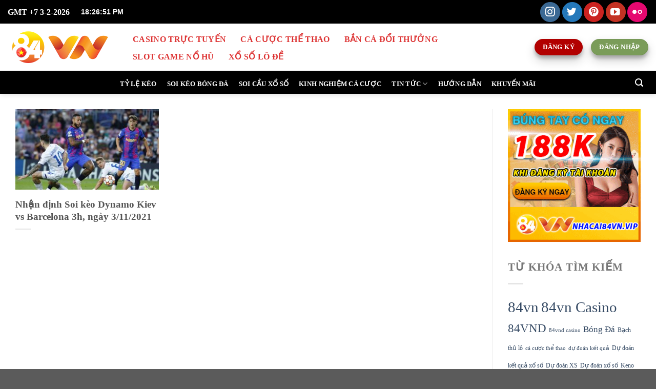

--- FILE ---
content_type: text/html; charset=UTF-8
request_url: https://nhacai84vn.vip/tag/dynamo-kiev-vs-barcelona/
body_size: 17723
content:
<!DOCTYPE html>
<html lang="vi" class="loading-site no-js">
<head>
	<meta charset="UTF-8" />
	<link rel="profile" href="https://gmpg.org/xfn/11" />
	<link rel="pingback" href="https://nhacai84vn.vip/xmlrpc.php" />

	<script>(function(html){html.className = html.className.replace(/\bno-js\b/,'js')})(document.documentElement);</script>
<title>Dynamo Kiev vs Barcelona &#8211; Trang Chủ 84vn | Nhà Cái 84vn Casino</title>
<meta name='robots' content='max-image-preview:large' />
<meta name="viewport" content="width=device-width, initial-scale=1" /><link rel='prefetch' href='https://nhacai84vn.vip/wp-content/themes/flatsome/assets/js/flatsome.js?ver=8e60d746741250b4dd4e' />
<link rel='prefetch' href='https://nhacai84vn.vip/wp-content/themes/flatsome/assets/js/chunk.slider.js?ver=3.19.6' />
<link rel='prefetch' href='https://nhacai84vn.vip/wp-content/themes/flatsome/assets/js/chunk.popups.js?ver=3.19.6' />
<link rel='prefetch' href='https://nhacai84vn.vip/wp-content/themes/flatsome/assets/js/chunk.tooltips.js?ver=3.19.6' />
<link rel="alternate" type="application/rss+xml" title="Dòng thông tin Trang Chủ 84vn | Nhà Cái 84vn Casino &raquo;" href="https://nhacai84vn.vip/feed/" />
<link rel="alternate" type="application/rss+xml" title="Trang Chủ 84vn | Nhà Cái 84vn Casino &raquo; Dòng bình luận" href="https://nhacai84vn.vip/comments/feed/" />
<link rel="alternate" type="application/rss+xml" title="Dòng thông tin cho Thẻ Trang Chủ 84vn | Nhà Cái 84vn Casino &raquo; Dynamo Kiev vs Barcelona" href="https://nhacai84vn.vip/tag/dynamo-kiev-vs-barcelona/feed/" />
<style id='wp-img-auto-sizes-contain-inline-css' type='text/css'>
img:is([sizes=auto i],[sizes^="auto," i]){contain-intrinsic-size:3000px 1500px}
/*# sourceURL=wp-img-auto-sizes-contain-inline-css */
</style>
<style id='wp-emoji-styles-inline-css' type='text/css'>

	img.wp-smiley, img.emoji {
		display: inline !important;
		border: none !important;
		box-shadow: none !important;
		height: 1em !important;
		width: 1em !important;
		margin: 0 0.07em !important;
		vertical-align: -0.1em !important;
		background: none !important;
		padding: 0 !important;
	}
/*# sourceURL=wp-emoji-styles-inline-css */
</style>
<style id='wp-block-library-inline-css' type='text/css'>
:root{--wp-block-synced-color:#7a00df;--wp-block-synced-color--rgb:122,0,223;--wp-bound-block-color:var(--wp-block-synced-color);--wp-editor-canvas-background:#ddd;--wp-admin-theme-color:#007cba;--wp-admin-theme-color--rgb:0,124,186;--wp-admin-theme-color-darker-10:#006ba1;--wp-admin-theme-color-darker-10--rgb:0,107,160.5;--wp-admin-theme-color-darker-20:#005a87;--wp-admin-theme-color-darker-20--rgb:0,90,135;--wp-admin-border-width-focus:2px}@media (min-resolution:192dpi){:root{--wp-admin-border-width-focus:1.5px}}.wp-element-button{cursor:pointer}:root .has-very-light-gray-background-color{background-color:#eee}:root .has-very-dark-gray-background-color{background-color:#313131}:root .has-very-light-gray-color{color:#eee}:root .has-very-dark-gray-color{color:#313131}:root .has-vivid-green-cyan-to-vivid-cyan-blue-gradient-background{background:linear-gradient(135deg,#00d084,#0693e3)}:root .has-purple-crush-gradient-background{background:linear-gradient(135deg,#34e2e4,#4721fb 50%,#ab1dfe)}:root .has-hazy-dawn-gradient-background{background:linear-gradient(135deg,#faaca8,#dad0ec)}:root .has-subdued-olive-gradient-background{background:linear-gradient(135deg,#fafae1,#67a671)}:root .has-atomic-cream-gradient-background{background:linear-gradient(135deg,#fdd79a,#004a59)}:root .has-nightshade-gradient-background{background:linear-gradient(135deg,#330968,#31cdcf)}:root .has-midnight-gradient-background{background:linear-gradient(135deg,#020381,#2874fc)}:root{--wp--preset--font-size--normal:16px;--wp--preset--font-size--huge:42px}.has-regular-font-size{font-size:1em}.has-larger-font-size{font-size:2.625em}.has-normal-font-size{font-size:var(--wp--preset--font-size--normal)}.has-huge-font-size{font-size:var(--wp--preset--font-size--huge)}.has-text-align-center{text-align:center}.has-text-align-left{text-align:left}.has-text-align-right{text-align:right}.has-fit-text{white-space:nowrap!important}#end-resizable-editor-section{display:none}.aligncenter{clear:both}.items-justified-left{justify-content:flex-start}.items-justified-center{justify-content:center}.items-justified-right{justify-content:flex-end}.items-justified-space-between{justify-content:space-between}.screen-reader-text{border:0;clip-path:inset(50%);height:1px;margin:-1px;overflow:hidden;padding:0;position:absolute;width:1px;word-wrap:normal!important}.screen-reader-text:focus{background-color:#ddd;clip-path:none;color:#444;display:block;font-size:1em;height:auto;left:5px;line-height:normal;padding:15px 23px 14px;text-decoration:none;top:5px;width:auto;z-index:100000}html :where(.has-border-color){border-style:solid}html :where([style*=border-top-color]){border-top-style:solid}html :where([style*=border-right-color]){border-right-style:solid}html :where([style*=border-bottom-color]){border-bottom-style:solid}html :where([style*=border-left-color]){border-left-style:solid}html :where([style*=border-width]){border-style:solid}html :where([style*=border-top-width]){border-top-style:solid}html :where([style*=border-right-width]){border-right-style:solid}html :where([style*=border-bottom-width]){border-bottom-style:solid}html :where([style*=border-left-width]){border-left-style:solid}html :where(img[class*=wp-image-]){height:auto;max-width:100%}:where(figure){margin:0 0 1em}html :where(.is-position-sticky){--wp-admin--admin-bar--position-offset:var(--wp-admin--admin-bar--height,0px)}@media screen and (max-width:600px){html :where(.is-position-sticky){--wp-admin--admin-bar--position-offset:0px}}

/*# sourceURL=wp-block-library-inline-css */
</style><style id='global-styles-inline-css' type='text/css'>
:root{--wp--preset--aspect-ratio--square: 1;--wp--preset--aspect-ratio--4-3: 4/3;--wp--preset--aspect-ratio--3-4: 3/4;--wp--preset--aspect-ratio--3-2: 3/2;--wp--preset--aspect-ratio--2-3: 2/3;--wp--preset--aspect-ratio--16-9: 16/9;--wp--preset--aspect-ratio--9-16: 9/16;--wp--preset--color--black: #000000;--wp--preset--color--cyan-bluish-gray: #abb8c3;--wp--preset--color--white: #ffffff;--wp--preset--color--pale-pink: #f78da7;--wp--preset--color--vivid-red: #cf2e2e;--wp--preset--color--luminous-vivid-orange: #ff6900;--wp--preset--color--luminous-vivid-amber: #fcb900;--wp--preset--color--light-green-cyan: #7bdcb5;--wp--preset--color--vivid-green-cyan: #00d084;--wp--preset--color--pale-cyan-blue: #8ed1fc;--wp--preset--color--vivid-cyan-blue: #0693e3;--wp--preset--color--vivid-purple: #9b51e0;--wp--preset--color--primary: #446084;--wp--preset--color--secondary: #d26e4b;--wp--preset--color--success: #7a9c59;--wp--preset--color--alert: #b20000;--wp--preset--gradient--vivid-cyan-blue-to-vivid-purple: linear-gradient(135deg,rgb(6,147,227) 0%,rgb(155,81,224) 100%);--wp--preset--gradient--light-green-cyan-to-vivid-green-cyan: linear-gradient(135deg,rgb(122,220,180) 0%,rgb(0,208,130) 100%);--wp--preset--gradient--luminous-vivid-amber-to-luminous-vivid-orange: linear-gradient(135deg,rgb(252,185,0) 0%,rgb(255,105,0) 100%);--wp--preset--gradient--luminous-vivid-orange-to-vivid-red: linear-gradient(135deg,rgb(255,105,0) 0%,rgb(207,46,46) 100%);--wp--preset--gradient--very-light-gray-to-cyan-bluish-gray: linear-gradient(135deg,rgb(238,238,238) 0%,rgb(169,184,195) 100%);--wp--preset--gradient--cool-to-warm-spectrum: linear-gradient(135deg,rgb(74,234,220) 0%,rgb(151,120,209) 20%,rgb(207,42,186) 40%,rgb(238,44,130) 60%,rgb(251,105,98) 80%,rgb(254,248,76) 100%);--wp--preset--gradient--blush-light-purple: linear-gradient(135deg,rgb(255,206,236) 0%,rgb(152,150,240) 100%);--wp--preset--gradient--blush-bordeaux: linear-gradient(135deg,rgb(254,205,165) 0%,rgb(254,45,45) 50%,rgb(107,0,62) 100%);--wp--preset--gradient--luminous-dusk: linear-gradient(135deg,rgb(255,203,112) 0%,rgb(199,81,192) 50%,rgb(65,88,208) 100%);--wp--preset--gradient--pale-ocean: linear-gradient(135deg,rgb(255,245,203) 0%,rgb(182,227,212) 50%,rgb(51,167,181) 100%);--wp--preset--gradient--electric-grass: linear-gradient(135deg,rgb(202,248,128) 0%,rgb(113,206,126) 100%);--wp--preset--gradient--midnight: linear-gradient(135deg,rgb(2,3,129) 0%,rgb(40,116,252) 100%);--wp--preset--font-size--small: 13px;--wp--preset--font-size--medium: 20px;--wp--preset--font-size--large: 36px;--wp--preset--font-size--x-large: 42px;--wp--preset--spacing--20: 0.44rem;--wp--preset--spacing--30: 0.67rem;--wp--preset--spacing--40: 1rem;--wp--preset--spacing--50: 1.5rem;--wp--preset--spacing--60: 2.25rem;--wp--preset--spacing--70: 3.38rem;--wp--preset--spacing--80: 5.06rem;--wp--preset--shadow--natural: 6px 6px 9px rgba(0, 0, 0, 0.2);--wp--preset--shadow--deep: 12px 12px 50px rgba(0, 0, 0, 0.4);--wp--preset--shadow--sharp: 6px 6px 0px rgba(0, 0, 0, 0.2);--wp--preset--shadow--outlined: 6px 6px 0px -3px rgb(255, 255, 255), 6px 6px rgb(0, 0, 0);--wp--preset--shadow--crisp: 6px 6px 0px rgb(0, 0, 0);}:where(body) { margin: 0; }.wp-site-blocks > .alignleft { float: left; margin-right: 2em; }.wp-site-blocks > .alignright { float: right; margin-left: 2em; }.wp-site-blocks > .aligncenter { justify-content: center; margin-left: auto; margin-right: auto; }:where(.is-layout-flex){gap: 0.5em;}:where(.is-layout-grid){gap: 0.5em;}.is-layout-flow > .alignleft{float: left;margin-inline-start: 0;margin-inline-end: 2em;}.is-layout-flow > .alignright{float: right;margin-inline-start: 2em;margin-inline-end: 0;}.is-layout-flow > .aligncenter{margin-left: auto !important;margin-right: auto !important;}.is-layout-constrained > .alignleft{float: left;margin-inline-start: 0;margin-inline-end: 2em;}.is-layout-constrained > .alignright{float: right;margin-inline-start: 2em;margin-inline-end: 0;}.is-layout-constrained > .aligncenter{margin-left: auto !important;margin-right: auto !important;}.is-layout-constrained > :where(:not(.alignleft):not(.alignright):not(.alignfull)){margin-left: auto !important;margin-right: auto !important;}body .is-layout-flex{display: flex;}.is-layout-flex{flex-wrap: wrap;align-items: center;}.is-layout-flex > :is(*, div){margin: 0;}body .is-layout-grid{display: grid;}.is-layout-grid > :is(*, div){margin: 0;}body{padding-top: 0px;padding-right: 0px;padding-bottom: 0px;padding-left: 0px;}a:where(:not(.wp-element-button)){text-decoration: none;}:root :where(.wp-element-button, .wp-block-button__link){background-color: #32373c;border-width: 0;color: #fff;font-family: inherit;font-size: inherit;font-style: inherit;font-weight: inherit;letter-spacing: inherit;line-height: inherit;padding-top: calc(0.667em + 2px);padding-right: calc(1.333em + 2px);padding-bottom: calc(0.667em + 2px);padding-left: calc(1.333em + 2px);text-decoration: none;text-transform: inherit;}.has-black-color{color: var(--wp--preset--color--black) !important;}.has-cyan-bluish-gray-color{color: var(--wp--preset--color--cyan-bluish-gray) !important;}.has-white-color{color: var(--wp--preset--color--white) !important;}.has-pale-pink-color{color: var(--wp--preset--color--pale-pink) !important;}.has-vivid-red-color{color: var(--wp--preset--color--vivid-red) !important;}.has-luminous-vivid-orange-color{color: var(--wp--preset--color--luminous-vivid-orange) !important;}.has-luminous-vivid-amber-color{color: var(--wp--preset--color--luminous-vivid-amber) !important;}.has-light-green-cyan-color{color: var(--wp--preset--color--light-green-cyan) !important;}.has-vivid-green-cyan-color{color: var(--wp--preset--color--vivid-green-cyan) !important;}.has-pale-cyan-blue-color{color: var(--wp--preset--color--pale-cyan-blue) !important;}.has-vivid-cyan-blue-color{color: var(--wp--preset--color--vivid-cyan-blue) !important;}.has-vivid-purple-color{color: var(--wp--preset--color--vivid-purple) !important;}.has-primary-color{color: var(--wp--preset--color--primary) !important;}.has-secondary-color{color: var(--wp--preset--color--secondary) !important;}.has-success-color{color: var(--wp--preset--color--success) !important;}.has-alert-color{color: var(--wp--preset--color--alert) !important;}.has-black-background-color{background-color: var(--wp--preset--color--black) !important;}.has-cyan-bluish-gray-background-color{background-color: var(--wp--preset--color--cyan-bluish-gray) !important;}.has-white-background-color{background-color: var(--wp--preset--color--white) !important;}.has-pale-pink-background-color{background-color: var(--wp--preset--color--pale-pink) !important;}.has-vivid-red-background-color{background-color: var(--wp--preset--color--vivid-red) !important;}.has-luminous-vivid-orange-background-color{background-color: var(--wp--preset--color--luminous-vivid-orange) !important;}.has-luminous-vivid-amber-background-color{background-color: var(--wp--preset--color--luminous-vivid-amber) !important;}.has-light-green-cyan-background-color{background-color: var(--wp--preset--color--light-green-cyan) !important;}.has-vivid-green-cyan-background-color{background-color: var(--wp--preset--color--vivid-green-cyan) !important;}.has-pale-cyan-blue-background-color{background-color: var(--wp--preset--color--pale-cyan-blue) !important;}.has-vivid-cyan-blue-background-color{background-color: var(--wp--preset--color--vivid-cyan-blue) !important;}.has-vivid-purple-background-color{background-color: var(--wp--preset--color--vivid-purple) !important;}.has-primary-background-color{background-color: var(--wp--preset--color--primary) !important;}.has-secondary-background-color{background-color: var(--wp--preset--color--secondary) !important;}.has-success-background-color{background-color: var(--wp--preset--color--success) !important;}.has-alert-background-color{background-color: var(--wp--preset--color--alert) !important;}.has-black-border-color{border-color: var(--wp--preset--color--black) !important;}.has-cyan-bluish-gray-border-color{border-color: var(--wp--preset--color--cyan-bluish-gray) !important;}.has-white-border-color{border-color: var(--wp--preset--color--white) !important;}.has-pale-pink-border-color{border-color: var(--wp--preset--color--pale-pink) !important;}.has-vivid-red-border-color{border-color: var(--wp--preset--color--vivid-red) !important;}.has-luminous-vivid-orange-border-color{border-color: var(--wp--preset--color--luminous-vivid-orange) !important;}.has-luminous-vivid-amber-border-color{border-color: var(--wp--preset--color--luminous-vivid-amber) !important;}.has-light-green-cyan-border-color{border-color: var(--wp--preset--color--light-green-cyan) !important;}.has-vivid-green-cyan-border-color{border-color: var(--wp--preset--color--vivid-green-cyan) !important;}.has-pale-cyan-blue-border-color{border-color: var(--wp--preset--color--pale-cyan-blue) !important;}.has-vivid-cyan-blue-border-color{border-color: var(--wp--preset--color--vivid-cyan-blue) !important;}.has-vivid-purple-border-color{border-color: var(--wp--preset--color--vivid-purple) !important;}.has-primary-border-color{border-color: var(--wp--preset--color--primary) !important;}.has-secondary-border-color{border-color: var(--wp--preset--color--secondary) !important;}.has-success-border-color{border-color: var(--wp--preset--color--success) !important;}.has-alert-border-color{border-color: var(--wp--preset--color--alert) !important;}.has-vivid-cyan-blue-to-vivid-purple-gradient-background{background: var(--wp--preset--gradient--vivid-cyan-blue-to-vivid-purple) !important;}.has-light-green-cyan-to-vivid-green-cyan-gradient-background{background: var(--wp--preset--gradient--light-green-cyan-to-vivid-green-cyan) !important;}.has-luminous-vivid-amber-to-luminous-vivid-orange-gradient-background{background: var(--wp--preset--gradient--luminous-vivid-amber-to-luminous-vivid-orange) !important;}.has-luminous-vivid-orange-to-vivid-red-gradient-background{background: var(--wp--preset--gradient--luminous-vivid-orange-to-vivid-red) !important;}.has-very-light-gray-to-cyan-bluish-gray-gradient-background{background: var(--wp--preset--gradient--very-light-gray-to-cyan-bluish-gray) !important;}.has-cool-to-warm-spectrum-gradient-background{background: var(--wp--preset--gradient--cool-to-warm-spectrum) !important;}.has-blush-light-purple-gradient-background{background: var(--wp--preset--gradient--blush-light-purple) !important;}.has-blush-bordeaux-gradient-background{background: var(--wp--preset--gradient--blush-bordeaux) !important;}.has-luminous-dusk-gradient-background{background: var(--wp--preset--gradient--luminous-dusk) !important;}.has-pale-ocean-gradient-background{background: var(--wp--preset--gradient--pale-ocean) !important;}.has-electric-grass-gradient-background{background: var(--wp--preset--gradient--electric-grass) !important;}.has-midnight-gradient-background{background: var(--wp--preset--gradient--midnight) !important;}.has-small-font-size{font-size: var(--wp--preset--font-size--small) !important;}.has-medium-font-size{font-size: var(--wp--preset--font-size--medium) !important;}.has-large-font-size{font-size: var(--wp--preset--font-size--large) !important;}.has-x-large-font-size{font-size: var(--wp--preset--font-size--x-large) !important;}
/*# sourceURL=global-styles-inline-css */
</style>

<link rel='stylesheet' id='flatsome-main-css' href='https://nhacai84vn.vip/wp-content/themes/flatsome/assets/css/flatsome.css?ver=3.19.6' type='text/css' media='all' />
<style id='flatsome-main-inline-css' type='text/css'>
@font-face {
				font-family: "fl-icons";
				font-display: block;
				src: url(https://nhacai84vn.vip/wp-content/themes/flatsome/assets/css/icons/fl-icons.eot?v=3.19.6);
				src:
					url(https://nhacai84vn.vip/wp-content/themes/flatsome/assets/css/icons/fl-icons.eot#iefix?v=3.19.6) format("embedded-opentype"),
					url(https://nhacai84vn.vip/wp-content/themes/flatsome/assets/css/icons/fl-icons.woff2?v=3.19.6) format("woff2"),
					url(https://nhacai84vn.vip/wp-content/themes/flatsome/assets/css/icons/fl-icons.ttf?v=3.19.6) format("truetype"),
					url(https://nhacai84vn.vip/wp-content/themes/flatsome/assets/css/icons/fl-icons.woff?v=3.19.6) format("woff"),
					url(https://nhacai84vn.vip/wp-content/themes/flatsome/assets/css/icons/fl-icons.svg?v=3.19.6#fl-icons) format("svg");
			}
/*# sourceURL=flatsome-main-inline-css */
</style>
<link rel='stylesheet' id='flatsome-style-css' href='https://nhacai84vn.vip/wp-content/themes/flatsome-child/style.css?ver=3.0' type='text/css' media='all' />
<script type="text/javascript" src="https://nhacai84vn.vip/wp-includes/js/jquery/jquery.min.js?ver=3.7.1" id="jquery-core-js"></script>
<script type="text/javascript" src="https://nhacai84vn.vip/wp-includes/js/jquery/jquery-migrate.min.js?ver=3.4.1" id="jquery-migrate-js"></script>
<link rel="https://api.w.org/" href="https://nhacai84vn.vip/wp-json/" /><link rel="alternate" title="JSON" type="application/json" href="https://nhacai84vn.vip/wp-json/wp/v2/tags/968" /><link rel="EditURI" type="application/rsd+xml" title="RSD" href="https://nhacai84vn.vip/xmlrpc.php?rsd" />
<meta name="generator" content="WordPress 6.9" />
<!-- Google tag (gtag.js) -->
<script async src="https://www.googletagmanager.com/gtag/js?id=G-G0WTMDT5QG"></script>
<script>
  window.dataLayer = window.dataLayer || [];
  function gtag(){dataLayer.push(arguments);}
  gtag('js', new Date());

  gtag('config', 'G-G0WTMDT5QG');
</script>

<meta name="google-site-verification" content="bbIfoGHDbJenXWNqFU57dyeLe_-zD6y55-5dJ7kQXLo" />

<meta name="msvalidate.01" content="456C057780D7430547C76AE6175D08DE" />

    


<link rel="icon" href="https://nhacai84vn.vip/wp-content/uploads/2021/07/logo_84vn-150x150.png" sizes="32x32" />
<link rel="icon" href="https://nhacai84vn.vip/wp-content/uploads/2021/07/logo_84vn.png" sizes="192x192" />
<link rel="apple-touch-icon" href="https://nhacai84vn.vip/wp-content/uploads/2021/07/logo_84vn.png" />
<meta name="msapplication-TileImage" content="https://nhacai84vn.vip/wp-content/uploads/2021/07/logo_84vn.png" />
<style id="custom-css" type="text/css">:root {--primary-color: #446084;--fs-color-primary: #446084;--fs-color-secondary: #d26e4b;--fs-color-success: #7a9c59;--fs-color-alert: #b20000;--fs-experimental-link-color: #334862;--fs-experimental-link-color-hover: #111;}.tooltipster-base {--tooltip-color: #fff;--tooltip-bg-color: #000;}.off-canvas-right .mfp-content, .off-canvas-left .mfp-content {--drawer-width: 300px;}.container-width, .full-width .ubermenu-nav, .container, .row{max-width: 1450px}.row.row-collapse{max-width: 1420px}.row.row-small{max-width: 1442.5px}.row.row-large{max-width: 1480px}.header-main{height: 92px}#logo img{max-height: 92px}#logo{width:200px;}.header-bottom{min-height: 45px}.header-top{min-height: 46px}.transparent .header-main{height: 30px}.transparent #logo img{max-height: 30px}.has-transparent + .page-title:first-of-type,.has-transparent + #main > .page-title,.has-transparent + #main > div > .page-title,.has-transparent + #main .page-header-wrapper:first-of-type .page-title{padding-top: 110px;}.transparent .header-wrapper{background-color: #81d742!important;}.transparent .top-divider{display: none;}.header.show-on-scroll,.stuck .header-main{height:70px!important}.stuck #logo img{max-height: 70px!important}.header-bg-color {background-color: #ffffff}.header-bottom {background-color: #000000}.header-main .nav > li > a{line-height: 41px }.stuck .header-main .nav > li > a{line-height: 50px }.header-bottom-nav > li > a{line-height: 27px }@media (max-width: 549px) {.header-main{height: 70px}#logo img{max-height: 70px}}.nav-dropdown{font-size:100%}.header-top{background-color:#000000!important;}@media screen and (max-width: 549px){body{font-size: 100%;}}body{font-family: Lato, sans-serif;}body {font-weight: 400;font-style: normal;}.nav > li > a {font-family: Lato, sans-serif;}.mobile-sidebar-levels-2 .nav > li > ul > li > a {font-family: Lato, sans-serif;}.nav > li > a,.mobile-sidebar-levels-2 .nav > li > ul > li > a {font-weight: 700;font-style: normal;}h1,h2,h3,h4,h5,h6,.heading-font, .off-canvas-center .nav-sidebar.nav-vertical > li > a{font-family: Lato, sans-serif;}h1,h2,h3,h4,h5,h6,.heading-font,.banner h1,.banner h2 {font-weight: 700;font-style: normal;}.alt-font{font-family: "Dancing Script", sans-serif;}.alt-font {font-weight: 400!important;font-style: normal!important;}.header:not(.transparent) .top-bar-nav > li > a {color: #dd3333;}.header:not(.transparent) .top-bar-nav.nav > li > a:hover,.header:not(.transparent) .top-bar-nav.nav > li.active > a,.header:not(.transparent) .top-bar-nav.nav > li.current > a,.header:not(.transparent) .top-bar-nav.nav > li > a.active,.header:not(.transparent) .top-bar-nav.nav > li > a.current{color: #1e73be;}.top-bar-nav.nav-line-bottom > li > a:before,.top-bar-nav.nav-line-grow > li > a:before,.top-bar-nav.nav-line > li > a:before,.top-bar-nav.nav-box > li > a:hover,.top-bar-nav.nav-box > li.active > a,.top-bar-nav.nav-pills > li > a:hover,.top-bar-nav.nav-pills > li.active > a{color:#FFF!important;background-color: #1e73be;}.header:not(.transparent) .header-nav-main.nav > li > a {color: #dd3333;}.header:not(.transparent) .header-nav-main.nav > li > a:hover,.header:not(.transparent) .header-nav-main.nav > li.active > a,.header:not(.transparent) .header-nav-main.nav > li.current > a,.header:not(.transparent) .header-nav-main.nav > li > a.active,.header:not(.transparent) .header-nav-main.nav > li > a.current{color: #1e73be;}.header-nav-main.nav-line-bottom > li > a:before,.header-nav-main.nav-line-grow > li > a:before,.header-nav-main.nav-line > li > a:before,.header-nav-main.nav-box > li > a:hover,.header-nav-main.nav-box > li.active > a,.header-nav-main.nav-pills > li > a:hover,.header-nav-main.nav-pills > li.active > a{color:#FFF!important;background-color: #1e73be;}.header:not(.transparent) .header-bottom-nav.nav > li > a{color: #ffffff;}.header:not(.transparent) .header-bottom-nav.nav > li > a:hover,.header:not(.transparent) .header-bottom-nav.nav > li.active > a,.header:not(.transparent) .header-bottom-nav.nav > li.current > a,.header:not(.transparent) .header-bottom-nav.nav > li > a.active,.header:not(.transparent) .header-bottom-nav.nav > li > a.current{color: #81d742;}.header-bottom-nav.nav-line-bottom > li > a:before,.header-bottom-nav.nav-line-grow > li > a:before,.header-bottom-nav.nav-line > li > a:before,.header-bottom-nav.nav-box > li > a:hover,.header-bottom-nav.nav-box > li.active > a,.header-bottom-nav.nav-pills > li > a:hover,.header-bottom-nav.nav-pills > li.active > a{color:#FFF!important;background-color: #81d742;}.nav-vertical-fly-out > li + li {border-top-width: 1px; border-top-style: solid;}.label-new.menu-item > a:after{content:"Mới";}.label-hot.menu-item > a:after{content:"Nổi bật";}.label-sale.menu-item > a:after{content:"Giảm giá";}.label-popular.menu-item > a:after{content:"Phổ biến";}</style>		<style type="text/css" id="wp-custom-css">
			.hidden {
    display: none !important;
}

.FLM-leftsidebar {
                position: fixed;
                top: 1px;
                left: calc(50% - 120px - (1170px /2));
                right: auto;
            }
            .FLM-leftsidebar img,
            .FLM-leftsidebar-2 img,
            .FLM-rightsidebar img,
            .FLM-rightsidebar-2 img{
                max-width: 120px;
                max-height: 300px;
                width: auto;
                height: auto;
            }
            .FLM-leftsidebar-2 {
                position: fixed;
                top: calc(1px + 300px);
                left: calc(50% - 120px - (1170px /2));
                right: auto;
            }
            .FLM-rightsidebar {
                position: fixed;
                top: 1px;
                right: calc(50% - 120px - (1170px /2));
                left: auto;
            }
            .FLM-rightsidebar-2 {
                position: fixed;
                top: calc(1px + 300px);
                right: calc(50% - 120px - (1170px /2));
                left: auto;
            }
            .FLM-bottomleft {
                position: fixed;
                bottom: 0;
                left: calc(50% - 200px - (1170px /2));
            }
            .FLM-bottomright {
                position: fixed;
                bottom: 0;
                right: calc(50% - 200px - (1170px /2));
            }
            .FLM-bottomleft img,
            .FLM-bottomright img{
                max-width: 200px;
                max-height: 200px;
                width: auto;
                height: auto;
            }
            .FLM-bottomcenter {
                position: fixed;
                bottom: 0;
                left: 50%;
                transform: translateX(-50%);
            }
            .FLM-bottomcenter img{
                max-width: 720px;
                max-height: 90px;
                width: auto;
                height: auto;
                vertical-align: bottom;
            }
            .FLM-leftsidebar,
            .FLM-leftsidebar-2,
            .FLM-rightsidebar,
            .FLM-rightsidebar-2,
            .FLM-bottomleft,
            .FLM-bottomright,
            .FLM-bottomcenter{
                z-index: 999;
            }
            @media(max-width: 767px){
                .FLM-leftsidebar,
                .FLM-leftsidebar-2,
                .FLM-rightsidebar,
                .FLM-rightsidebar-2,
                .FLM-bottomleft,
                .FLM-bottomright{
                    display: none;
                }
                .FLM-bottomcenter{
                    left: 0;
                    transform: none;
                }
                .FLM-bottomcenter img{
                    max-width: 100%;
                }
            }
style attribute {
    font-family: "Times New Roman",Arial,Helvetica,sans-serif;
	font-size: 16pt;
}
element.style {
    font-size: 16pt;
	font-family: "Times New Roman", sans-serif;
}

body {
    font-family: "Times New Roman", sans-serif;
}
.date {
    float: left;
}
.datetime p {
    color: #fff;
}
.datetime {
    float: left;
    color: white;
    font-family: arial;
    font-size: 14px;
    margin: 0 0 0 0;
    font-weight: 700;
}
.header-main .nav > li > a {
    line-height: 14px;
    font-weight: 700;
    font-size: 12pt;
		font-family: "times new roman","Lato", sans-serif;
}

.nav > li > a {
    font-family: "times new roman","Lato", sans-serif;
}

h1, h2, h3, h4, h5, h6, .heading-font, .off-canvas-center .nav-sidebar.nav-vertical > li > a {
    font-family: "Times New Roman","Lato", sans-serif;
}
.is-large{
	font-size: 14pt;
}
h2{
	font-size: 18pt;
}
body {
    font-family: "Times New Roman","Lato", sans-serif;
	    font-size: 16pt;
}
h1, h2, h3, h4, h5, h6, .heading-font, .off-canvas-center .nav-sidebar.nav-vertical > li > a {
    font-family: "Times New Roman","Lato", sans-serif;
}
.nav > li > a {
    font-family: "Lato", sans-serif;
    font-size: 10pt;
}
.comments-area{
	display:none;
}
.absolute-footer {
    display: none;
}
img {
width: 100%;
max-with: pixcel;
height:auto;
}
.nav > li > a {
    font-family: "Times New Roman","Lato", sans-serif;
}
.accordion-title {
    font-size: 16pt;
    font-weight: 600;
}

h1, h2, h3, h4, h5, h6{
	font-family:"Times New Roman","Lato", sans-serif;
}
#toc_container {
   font-family:"Times New Roman","Lato", sans-serif;
    font-size: 14pt;
}
li > a {
    font-family:"Times New Roman","Lato", sans-serif;
	font-size:14pt;
}
body {
    font-family:"Times New Roman","Lato", sans-serif;
}
.nav > li > a {
    font-family:"Times New Roman","Lato", sans-serif;
}

.box-text {
    font-size: 14pt;
    font-family: "Times New Roman";
}

h1, h2, h3, h4, h5, h6, .heading-font, .off-canvas-center .nav-sidebar.nav-vertical > li > a {
    font-family: "Times New Roman","Lato", sans-serif;
}

ul.menu>li, .widget>ul>li {
    font-size: 14pt;
    font-family: "Times New Roman","Lato", sans-serif;
}
.from_the_blog_excerpt{
display:none;	
}
.badge.post-date {
    top: 7%;
    display: none;
}
h1, h2, h3, h4, h5, h6, .heading-font, .off-canvas-center .nav-sidebar.nav-vertical > li > a {
    font-family: "Times New Roman","Lato", sans-serif;
}		</style>
		<style id="kirki-inline-styles">/* latin-ext */
@font-face {
  font-family: 'Lato';
  font-style: normal;
  font-weight: 700;
  font-display: swap;
  src: url(https://nhacai84vn.vip/wp-content/fonts/lato/S6u9w4BMUTPHh6UVSwaPGR_p.woff2) format('woff2');
  unicode-range: U+0100-02BA, U+02BD-02C5, U+02C7-02CC, U+02CE-02D7, U+02DD-02FF, U+0304, U+0308, U+0329, U+1D00-1DBF, U+1E00-1E9F, U+1EF2-1EFF, U+2020, U+20A0-20AB, U+20AD-20C0, U+2113, U+2C60-2C7F, U+A720-A7FF;
}
/* latin */
@font-face {
  font-family: 'Lato';
  font-style: normal;
  font-weight: 700;
  font-display: swap;
  src: url(https://nhacai84vn.vip/wp-content/fonts/lato/S6u9w4BMUTPHh6UVSwiPGQ.woff2) format('woff2');
  unicode-range: U+0000-00FF, U+0131, U+0152-0153, U+02BB-02BC, U+02C6, U+02DA, U+02DC, U+0304, U+0308, U+0329, U+2000-206F, U+20AC, U+2122, U+2191, U+2193, U+2212, U+2215, U+FEFF, U+FFFD;
}/* vietnamese */
@font-face {
  font-family: 'Dancing Script';
  font-style: normal;
  font-weight: 400;
  font-display: swap;
  src: url(https://nhacai84vn.vip/wp-content/fonts/dancing-script/If2cXTr6YS-zF4S-kcSWSVi_sxjsohD9F50Ruu7BMSo3Rep8ltA.woff2) format('woff2');
  unicode-range: U+0102-0103, U+0110-0111, U+0128-0129, U+0168-0169, U+01A0-01A1, U+01AF-01B0, U+0300-0301, U+0303-0304, U+0308-0309, U+0323, U+0329, U+1EA0-1EF9, U+20AB;
}
/* latin-ext */
@font-face {
  font-family: 'Dancing Script';
  font-style: normal;
  font-weight: 400;
  font-display: swap;
  src: url(https://nhacai84vn.vip/wp-content/fonts/dancing-script/If2cXTr6YS-zF4S-kcSWSVi_sxjsohD9F50Ruu7BMSo3ROp8ltA.woff2) format('woff2');
  unicode-range: U+0100-02BA, U+02BD-02C5, U+02C7-02CC, U+02CE-02D7, U+02DD-02FF, U+0304, U+0308, U+0329, U+1D00-1DBF, U+1E00-1E9F, U+1EF2-1EFF, U+2020, U+20A0-20AB, U+20AD-20C0, U+2113, U+2C60-2C7F, U+A720-A7FF;
}
/* latin */
@font-face {
  font-family: 'Dancing Script';
  font-style: normal;
  font-weight: 400;
  font-display: swap;
  src: url(https://nhacai84vn.vip/wp-content/fonts/dancing-script/If2cXTr6YS-zF4S-kcSWSVi_sxjsohD9F50Ruu7BMSo3Sup8.woff2) format('woff2');
  unicode-range: U+0000-00FF, U+0131, U+0152-0153, U+02BB-02BC, U+02C6, U+02DA, U+02DC, U+0304, U+0308, U+0329, U+2000-206F, U+20AC, U+2122, U+2191, U+2193, U+2212, U+2215, U+FEFF, U+FFFD;
}</style></head>

<body class="archive tag tag-dynamo-kiev-vs-barcelona tag-968 wp-theme-flatsome wp-child-theme-flatsome-child full-width header-shadow lightbox nav-dropdown-has-arrow nav-dropdown-has-shadow nav-dropdown-has-border">


<a class="skip-link screen-reader-text" href="#main">Bỏ qua nội dung</a>

<div id="wrapper">

	
	<header id="header" class="header has-sticky sticky-jump">
		<div class="header-wrapper">
			<div id="top-bar" class="header-top hide-for-sticky nav-dark">
    <div class="flex-row container">
      <div class="flex-col hide-for-medium flex-left">
          <ul class="nav nav-left medium-nav-center nav-small  nav-divided">
              <li class="html custom html_topbar_right"><script language="javascript" type="text/javascript"> 
dayName = new Array ("Chủ nhật","Thứ hai","Thứ ba","Thứ tư","Thứ năm","Thứ sáu","Thứ bảy") 
monName = new Array ("1","2","3","4","5","6","7","8","9","10","11","12") 
now = new Date 
document.write("<b>GMT +7 "  +now.getDate()+ "-" +monName[now.getMonth()]+ "-" +now.getFullYear()+"</b>") 
</script>
</li><li class="html custom html_topbar_left"><div class="datetime">
                    <p class="time" id="date_time"></p>
                </div>
<script type="text/javascript">window.onload = date_time('date_time');

function date_time(id)
{
        date = new Date();    
        date.setUTCHours(date.getUTCHours() ); //GMT+7
        year = date.getFullYear();
        month = date.getMonth();
        months = new Array('Januray','February',"March","April","May","June","July","August","September","October","November","December");
        d = date.getDate();
        day = date.getDay();
        days = new Array("Minggu -","Senin -","Selasa -","Rabu -","Kamis -","Jum'at -","Sabtu -");
        h = date.getHours();
        if(h<10)
        {
                h = "0"+h;
        }
        m = date.getMinutes();
        if(m<10)
        {
                m = "0"+m;
        }
        s = date.getSeconds();
        if(s<10)
        {
                s = "0"+s;
        }
		if(d<10){
			d="0"+d
		}
		if(h<=11){
			ap="AM";
		}else if(h==12 || h>= 13){
			ap="PM";
		}
		else{
			ap="PM";
		}
        result = ''+h+':'+m+':'+s+' '+ap;
        document.getElementById(id).innerHTML = result;
        setTimeout('date_time("'+id+'");','1000');
        return true;
}

</script>
<script type="text/javascript">window.onload = date_time('date_time');</script></li>          </ul>
      </div>

      <div class="flex-col hide-for-medium flex-center">
          <ul class="nav nav-center nav-small  nav-divided">
                        </ul>
      </div>

      <div class="flex-col hide-for-medium flex-right">
         <ul class="nav top-bar-nav nav-right nav-small  nav-divided">
              <li class="html header-social-icons ml-0">
	<div class="social-icons follow-icons" ><a href="https://www.instagram.com/nhacai84vnvip/" target="_blank" data-label="Instagram" class="icon primary button circle instagram tooltip" title="Theo dõi trên Instagram" aria-label="Theo dõi trên Instagram" rel="noopener nofollow" ><i class="icon-instagram" ></i></a><a href="https://twitter.com/nhacai84vnvip" data-label="Twitter" target="_blank" class="icon primary button circle twitter tooltip" title="Theo dõi trên Twitter" aria-label="Theo dõi trên Twitter" rel="noopener nofollow" ><i class="icon-twitter" ></i></a><a href="https://www.pinterest.com/trangchunhacai84vn/" data-label="Pinterest" target="_blank" class="icon primary button circle pinterest tooltip" title="Theo dõi trên Pinterest" aria-label="Theo dõi trên Pinterest" rel="noopener nofollow" ><i class="icon-pinterest" ></i></a><a href="https://www.youtube.com/channel/UCfHxRbSAEDLUtN79OXKZPPg" data-label="YouTube" target="_blank" class="icon primary button circle youtube tooltip" title="Theo dõi trên YouTube" aria-label="Theo dõi trên YouTube" rel="noopener nofollow" ><i class="icon-youtube" ></i></a><a href="https://www.flickr.com/people/84vn/" data-label="Flickr" target="_blank" class="icon primary button circle flickr tooltip" title="Flickr" aria-label="Flickr" rel="noopener nofollow" ><i class="icon-flickr" ></i></a></div></li>
          </ul>
      </div>

            <div class="flex-col show-for-medium flex-grow">
          <ul class="nav nav-center nav-small mobile-nav  nav-divided">
              <li class="html custom html_topbar_left"><div class="datetime">
                    <p class="time" id="date_time"></p>
                </div>
<script type="text/javascript">window.onload = date_time('date_time');

function date_time(id)
{
        date = new Date();    
        date.setUTCHours(date.getUTCHours() ); //GMT+7
        year = date.getFullYear();
        month = date.getMonth();
        months = new Array('Januray','February',"March","April","May","June","July","August","September","October","November","December");
        d = date.getDate();
        day = date.getDay();
        days = new Array("Minggu -","Senin -","Selasa -","Rabu -","Kamis -","Jum'at -","Sabtu -");
        h = date.getHours();
        if(h<10)
        {
                h = "0"+h;
        }
        m = date.getMinutes();
        if(m<10)
        {
                m = "0"+m;
        }
        s = date.getSeconds();
        if(s<10)
        {
                s = "0"+s;
        }
		if(d<10){
			d="0"+d
		}
		if(h<=11){
			ap="AM";
		}else if(h==12 || h>= 13){
			ap="PM";
		}
		else{
			ap="PM";
		}
        result = ''+h+':'+m+':'+s+' '+ap;
        document.getElementById(id).innerHTML = result;
        setTimeout('date_time("'+id+'");','1000');
        return true;
}

</script>
<script type="text/javascript">window.onload = date_time('date_time');</script></li>          </ul>
      </div>
      
    </div>
</div>
<div id="masthead" class="header-main nav-dark">
      <div class="header-inner flex-row container logo-left medium-logo-center" role="navigation">

          <!-- Logo -->
          <div id="logo" class="flex-col logo">
            
<!-- Header logo -->
<a href="https://nhacai84vn.vip/" title="Trang Chủ 84vn | Nhà Cái 84vn Casino - Live Casino Thể Thao Trực Tuyến" rel="home">
		<img width="200" height="70" src="https://nhacai84vn.vip/wp-content/uploads/2021/07/84vn-logo.png" class="header_logo header-logo" alt="Trang Chủ 84vn | Nhà Cái 84vn Casino"/><img  width="200" height="70" src="https://nhacai84vn.vip/wp-content/uploads/2021/07/84vn-logo.png" class="header-logo-dark" alt="Trang Chủ 84vn | Nhà Cái 84vn Casino"/></a>
          </div>

          <!-- Mobile Left Elements -->
          <div class="flex-col show-for-medium flex-left">
            <ul class="mobile-nav nav nav-left ">
              <li class="nav-icon has-icon">
  <div class="header-button">		<a href="#" data-open="#main-menu" data-pos="left" data-bg="main-menu-overlay" data-color="" class="icon primary button round is-small" aria-label="Menu" aria-controls="main-menu" aria-expanded="false">

		  <i class="icon-menu" ></i>
		  <span class="menu-title uppercase hide-for-small">Menu</span>		</a>
	 </div> </li>
            </ul>
          </div>

          <!-- Left Elements -->
          <div class="flex-col hide-for-medium flex-left
            flex-grow">
            <ul class="header-nav header-nav-main nav nav-left  nav-outline nav-uppercase" >
              <li id="menu-item-801" class="menu-item menu-item-type-taxonomy menu-item-object-category menu-item-801 menu-item-design-default"><a href="https://nhacai84vn.vip/category/casino-truc-tuyen/" class="nav-top-link">Casino Trực Tuyến</a></li>
<li id="menu-item-800" class="menu-item menu-item-type-taxonomy menu-item-object-category menu-item-800 menu-item-design-default"><a href="https://nhacai84vn.vip/category/ca-cuoc-the-thao/" class="nav-top-link">Cá Cược Thể Thao</a></li>
<li id="menu-item-804" class="menu-item menu-item-type-taxonomy menu-item-object-category menu-item-804 menu-item-design-default"><a href="https://nhacai84vn.vip/category/ban-ca/" class="nav-top-link">Bắn Cá Đổi Thưởng</a></li>
<li id="menu-item-8876" class="menu-item menu-item-type-taxonomy menu-item-object-category menu-item-8876 menu-item-design-default"><a href="https://nhacai84vn.vip/category/slots-game-no-hu/" class="nav-top-link">Slot Game Nổ Hũ</a></li>
<li id="menu-item-8895" class="menu-item menu-item-type-custom menu-item-object-custom menu-item-8895 menu-item-design-default"><a target="_blank" rel="noopener" href="#" class="nav-top-link">Xổ Số Lô Đề</a></li>
            </ul>
          </div>

          <!-- Right Elements -->
          <div class="flex-col hide-for-medium flex-right">
            <ul class="header-nav header-nav-main nav nav-right  nav-outline nav-uppercase">
              <li class="html header-button-2">
	<div class="header-button">
		<a href="#" target="_blank" class="button alert is-xsmall box-shadow-3 box-shadow-4-hover" rel="noopener"  style="border-radius:99px;">
		<span>Đăng Ký</span>
	</a>
	</div>
</li>
<li class="header-divider"></li><li class="html header-button-1">
	<div class="header-button">
		<a href="#" target="_blank" class="button success is-xsmall box-shadow-3 box-shadow-4-hover" rel="noopener"  style="border-radius:99px;">
		<span>Đăng Nhập</span>
	</a>
	</div>
</li>
            </ul>
          </div>

          <!-- Mobile Right Elements -->
          <div class="flex-col show-for-medium flex-right">
            <ul class="mobile-nav nav nav-right ">
                          </ul>
          </div>

      </div>

            <div class="container"><div class="top-divider full-width"></div></div>
      </div>
<div id="wide-nav" class="header-bottom wide-nav nav-dark flex-has-center">
    <div class="flex-row container">

                        <div class="flex-col hide-for-medium flex-left">
                <ul class="nav header-nav header-bottom-nav nav-left  nav-pills nav-size-medium nav-uppercase">
                                    </ul>
            </div>
            
                        <div class="flex-col hide-for-medium flex-center">
                <ul class="nav header-nav header-bottom-nav nav-center  nav-pills nav-size-medium nav-uppercase">
                    <li id="menu-item-8865" class="menu-item menu-item-type-post_type menu-item-object-page menu-item-8865 menu-item-design-default"><a href="https://nhacai84vn.vip/ty-le-keo/" class="nav-top-link">Tỷ lệ kèo</a></li>
<li id="menu-item-8866" class="menu-item menu-item-type-taxonomy menu-item-object-category menu-item-8866 menu-item-design-default"><a href="https://nhacai84vn.vip/category/soi-keo-bong-da/" class="nav-top-link">Soi Kèo Bóng Đá</a></li>
<li id="menu-item-8867" class="menu-item menu-item-type-taxonomy menu-item-object-category menu-item-8867 menu-item-design-default"><a href="https://nhacai84vn.vip/category/soi-cau-du-doan-xo-so/" class="nav-top-link">Soi cầu Xổ Số</a></li>
<li id="menu-item-8872" class="menu-item menu-item-type-taxonomy menu-item-object-category menu-item-8872 menu-item-design-default"><a href="https://nhacai84vn.vip/category/kinh-nghiem-ca-cuoc/" class="nav-top-link">Kinh Nghiệm Cá Cược</a></li>
<li id="menu-item-8874" class="menu-item menu-item-type-custom menu-item-object-custom menu-item-has-children menu-item-8874 menu-item-design-default has-dropdown"><a href="#" class="nav-top-link" aria-expanded="false" aria-haspopup="menu">Tin Tức<i class="icon-angle-down" ></i></a>
<ul class="sub-menu nav-dropdown nav-dropdown-default">
	<li id="menu-item-8870" class="menu-item menu-item-type-taxonomy menu-item-object-category menu-item-8870"><a href="https://nhacai84vn.vip/category/suc-khoe-doi-song/">Sức Khỏe Đời Sống</a></li>
	<li id="menu-item-8869" class="menu-item menu-item-type-taxonomy menu-item-object-category menu-item-8869"><a href="https://nhacai84vn.vip/category/tin-the-thao/">Tin Thể Thao</a></li>
</ul>
</li>
<li id="menu-item-8868" class="menu-item menu-item-type-taxonomy menu-item-object-category menu-item-8868 menu-item-design-default"><a href="https://nhacai84vn.vip/category/huong-dan/" class="nav-top-link">Hướng Dẫn</a></li>
<li id="menu-item-8880" class="menu-item menu-item-type-taxonomy menu-item-object-category menu-item-8880 menu-item-design-default"><a href="https://nhacai84vn.vip/category/84vn-khuyen-mai/" class="nav-top-link">Khuyến Mãi</a></li>
                </ul>
            </div>
            
                        <div class="flex-col hide-for-medium flex-right flex-grow">
              <ul class="nav header-nav header-bottom-nav nav-right  nav-pills nav-size-medium nav-uppercase">
                   <li class="header-search header-search-dropdown has-icon has-dropdown menu-item-has-children">
		<a href="#" aria-label="Search" class="is-small"><i class="icon-search" ></i></a>
		<ul class="nav-dropdown nav-dropdown-default">
	 	<li class="header-search-form search-form html relative has-icon">
	<div class="header-search-form-wrapper">
		<div class="searchform-wrapper ux-search-box relative is-normal"><form method="get" class="searchform" action="https://nhacai84vn.vip/" role="search">
		<div class="flex-row relative">
			<div class="flex-col flex-grow">
	   	   <input type="search" class="search-field mb-0" name="s" value="" id="s" placeholder="Search&hellip;" />
			</div>
			<div class="flex-col">
				<button type="submit" class="ux-search-submit submit-button secondary button icon mb-0" aria-label="Gửi">
					<i class="icon-search" ></i>				</button>
			</div>
		</div>
    <div class="live-search-results text-left z-top"></div>
</form>
</div>	</div>
</li>
	</ul>
</li>
              </ul>
            </div>
            
                          <div class="flex-col show-for-medium flex-grow">
                  <ul class="nav header-bottom-nav nav-center mobile-nav  nav-pills nav-size-medium nav-uppercase">
                      <li class="html header-button-1">
	<div class="header-button">
		<a href="#" target="_blank" class="button success is-xsmall box-shadow-3 box-shadow-4-hover" rel="noopener"  style="border-radius:99px;">
		<span>Đăng Nhập</span>
	</a>
	</div>
</li>
<li class="header-divider"></li><li class="html header-button-2">
	<div class="header-button">
		<a href="#" target="_blank" class="button alert is-xsmall box-shadow-3 box-shadow-4-hover" rel="noopener"  style="border-radius:99px;">
		<span>Đăng Ký</span>
	</a>
	</div>
</li>
                  </ul>
              </div>
            
    </div>
</div>

<div class="header-bg-container fill"><div class="header-bg-image fill"></div><div class="header-bg-color fill"></div></div>		</div>
	</header>

	
	<main id="main" class="">

<div id="content" class="blog-wrapper blog-archive page-wrapper">
		

<div class="row row-large row-divided ">

	<div class="large-9 col">
			<div id="post-list">
		
		
  
    <div class="row large-columns-3 medium-columns- small-columns-1" >
  <div class="col post-item" >
			<div class="col-inner">
				<div class="box box-text-bottom box-blog-post has-hover">
            					<div class="box-image" >
  						<div class="image-cover" style="padding-top:56%;">
							<a href="https://nhacai84vn.vip/nhan-dinh-soi-keo-dynamo-kiev-vs-barcelona-3h-ngay-3-11-2021/" class="plain" aria-label="Nhận định Soi kèo Dynamo Kiev vs Barcelona 3h, ngày 3/11/2021">
								<img width="300" height="168" src="https://nhacai84vn.vip/wp-content/uploads/2021/10/Nhan-dinh-Soi-keo-Dynamo-Kiev-vs-Barcelona-3h-ngay-300x168.jpg" class="attachment-medium size-medium wp-post-image" alt="soi-keo-dynamo-kiev-vs-barcelona-3h-ngay-3-11-2021" decoding="async" loading="lazy" srcset="https://nhacai84vn.vip/wp-content/uploads/2021/10/Nhan-dinh-Soi-keo-Dynamo-Kiev-vs-Barcelona-3h-ngay-300x168.jpg 300w, https://nhacai84vn.vip/wp-content/uploads/2021/10/Nhan-dinh-Soi-keo-Dynamo-Kiev-vs-Barcelona-3h-ngay-1024x575.jpg 1024w, https://nhacai84vn.vip/wp-content/uploads/2021/10/Nhan-dinh-Soi-keo-Dynamo-Kiev-vs-Barcelona-3h-ngay-768x431.jpg 768w, https://nhacai84vn.vip/wp-content/uploads/2021/10/Nhan-dinh-Soi-keo-Dynamo-Kiev-vs-Barcelona-3h-ngay.jpg 1320w" sizes="auto, (max-width: 300px) 100vw, 300px" />							</a>
  							  							  						</div>
  						  					</div>
          					<div class="box-text text-left" >
					<div class="box-text-inner blog-post-inner">

					
										<h5 class="post-title is-large ">
						<a href="https://nhacai84vn.vip/nhan-dinh-soi-keo-dynamo-kiev-vs-barcelona-3h-ngay-3-11-2021/" class="plain">Nhận định Soi kèo Dynamo Kiev vs Barcelona 3h, ngày 3/11/2021</a>
					</h5>
										<div class="is-divider"></div>
										<p class="from_the_blog_excerpt ">
						Nhà Cái 84VN &#8211; Nhận định soi kèo bóng đá, cung cấp những giải đấu[ ... ]					</p>
					                    
					
					
					</div>
					</div>
									</div>
			</div>
		</div></div>
			</div>
	</div>
	<div class="post-sidebar large-3 col">
		<div class="is-sticky-column" data-sticky-mode="javascript"><div class="is-sticky-column__inner">		<div id="secondary" class="widget-area " role="complementary">
		<aside id="custom_html-2" class="widget_text widget widget_custom_html"><div class="textwidget custom-html-widget"><a target="_blank" href="#">
<img border="0" src="https://nhacai84vn.vip/wp-content/uploads/2021/12/khuyen-mai-188k-84vn.gif" width="300" height="300"></a></div></aside><aside id="tag_cloud-5" class="widget widget_tag_cloud"><span class="widget-title "><span>Từ khóa Tìm Kiếm</span></span><div class="is-divider small"></div><div class="tagcloud"><a href="https://nhacai84vn.vip/tag/84vn/" class="tag-cloud-link tag-link-35 tag-link-position-1" style="font-size: 22pt;" aria-label="84vn (2.111 mục)">84vn</a>
<a href="https://nhacai84vn.vip/tag/84vn-casino/" class="tag-cloud-link tag-link-67 tag-link-position-2" style="font-size: 22pt;" aria-label="84vn Casino (2.090 mục)">84vn Casino</a>
<a href="https://nhacai84vn.vip/tag/84vnd/" class="tag-cloud-link tag-link-53 tag-link-position-3" style="font-size: 17.428571428571pt;" aria-label="84VND (1.436 mục)">84VND</a>
<a href="https://nhacai84vn.vip/tag/84vnd-casino/" class="tag-cloud-link tag-link-687 tag-link-position-4" style="font-size: 8.5714285714286pt;" aria-label="84vnd casino (700 mục)">84vnd casino</a>
<a href="https://nhacai84vn.vip/tag/bong-da/" class="tag-cloud-link tag-link-78 tag-link-position-5" style="font-size: 12.857142857143pt;" aria-label="Bóng Đá (989 mục)">Bóng Đá</a>
<a href="https://nhacai84vn.vip/tag/bach-thu-lo/" class="tag-cloud-link tag-link-316 tag-link-position-6" style="font-size: 8.8571428571429pt;" aria-label="Bạch thủ lô (718 mục)">Bạch thủ lô</a>
<a href="https://nhacai84vn.vip/tag/ca-cuoc-the-thao/" class="tag-cloud-link tag-link-79 tag-link-position-7" style="font-size: 8pt;" aria-label="cá cược thể thao (672 mục)">cá cược thể thao</a>
<a href="https://nhacai84vn.vip/tag/du-doan-ket-qua/" class="tag-cloud-link tag-link-80 tag-link-position-8" style="font-size: 8pt;" aria-label="dự đoán kết quả (672 mục)">dự đoán kết quả</a>
<a href="https://nhacai84vn.vip/tag/du-doan-ket-qua-xo-so/" class="tag-cloud-link tag-link-163 tag-link-position-9" style="font-size: 8.8571428571429pt;" aria-label="Dự đoán kết quả xổ số (721 mục)">Dự đoán kết quả xổ số</a>
<a href="https://nhacai84vn.vip/tag/du-doan-xs/" class="tag-cloud-link tag-link-141 tag-link-position-10" style="font-size: 8.8571428571429pt;" aria-label="Dự đoán XS (727 mục)">Dự đoán XS</a>
<a href="https://nhacai84vn.vip/tag/du-doan-xo-so/" class="tag-cloud-link tag-link-61 tag-link-position-11" style="font-size: 8.8571428571429pt;" aria-label="Dự đoán xổ số (727 mục)">Dự đoán xổ số</a>
<a href="https://nhacai84vn.vip/tag/keno/" class="tag-cloud-link tag-link-143 tag-link-position-12" style="font-size: 8.8571428571429pt;" aria-label="Keno (727 mục)">Keno</a>
<a href="https://nhacai84vn.vip/tag/kqxs/" class="tag-cloud-link tag-link-42 tag-link-position-13" style="font-size: 8.8571428571429pt;" aria-label="KQXS (727 mục)">KQXS</a>
<a href="https://nhacai84vn.vip/tag/keo-nha-cai/" class="tag-cloud-link tag-link-83 tag-link-position-14" style="font-size: 8pt;" aria-label="kèo nhà cái (672 mục)">kèo nhà cái</a>
<a href="https://nhacai84vn.vip/tag/ket-qua-tran-dau/" class="tag-cloud-link tag-link-85 tag-link-position-15" style="font-size: 8pt;" aria-label="kết quả trận đấu (672 mục)">kết quả trận đấu</a>
<a href="https://nhacai84vn.vip/tag/ket-qua-xo-so/" class="tag-cloud-link tag-link-144 tag-link-position-16" style="font-size: 8.8571428571429pt;" aria-label="kết quả xổ số (724 mục)">kết quả xổ số</a>
<a href="https://nhacai84vn.vip/tag/lo-bach-thu/" class="tag-cloud-link tag-link-318 tag-link-position-17" style="font-size: 8.8571428571429pt;" aria-label="Lô bạch thủ (718 mục)">Lô bạch thủ</a>
<a href="https://nhacai84vn.vip/tag/max-3d/" class="tag-cloud-link tag-link-150 tag-link-position-18" style="font-size: 8.8571428571429pt;" aria-label="Max 3D (727 mục)">Max 3D</a>
<a href="https://nhacai84vn.vip/tag/max-3d-pro/" class="tag-cloud-link tag-link-325 tag-link-position-19" style="font-size: 8.8571428571429pt;" aria-label="Max 3D pro (718 mục)">Max 3D pro</a>
<a href="https://nhacai84vn.vip/tag/max4d/" class="tag-cloud-link tag-link-151 tag-link-position-20" style="font-size: 8.8571428571429pt;" aria-label="Max 4D (727 mục)">Max 4D</a>
<a href="https://nhacai84vn.vip/tag/mega-6-45/" class="tag-cloud-link tag-link-137 tag-link-position-21" style="font-size: 8.8571428571429pt;" aria-label="Mega 6/45 (727 mục)">Mega 6/45</a>
<a href="https://nhacai84vn.vip/tag/nha-cai-84vn/" class="tag-cloud-link tag-link-217 tag-link-position-22" style="font-size: 22pt;" aria-label="nhà cái 84vn (2.085 mục)">nhà cái 84vn</a>
<a href="https://nhacai84vn.vip/tag/nhan-dinh-bong-da/" class="tag-cloud-link tag-link-63 tag-link-position-23" style="font-size: 8pt;" aria-label="Nhận định bóng đá (676 mục)">Nhận định bóng đá</a>
<a href="https://nhacai84vn.vip/tag/nhan-dinh-soi-keo/" class="tag-cloud-link tag-link-91 tag-link-position-24" style="font-size: 8pt;" aria-label="nhận định soi kèo (672 mục)">nhận định soi kèo</a>
<a href="https://nhacai84vn.vip/tag/power-6-55/" class="tag-cloud-link tag-link-326 tag-link-position-25" style="font-size: 8.8571428571429pt;" aria-label="Power 6/55 (718 mục)">Power 6/55</a>
<a href="https://nhacai84vn.vip/tag/power-655/" class="tag-cloud-link tag-link-152 tag-link-position-26" style="font-size: 8.8571428571429pt;" aria-label="Power 655 (727 mục)">Power 655</a>
<a href="https://nhacai84vn.vip/tag/soi-cau-bach-thu/" class="tag-cloud-link tag-link-153 tag-link-position-27" style="font-size: 8.8571428571429pt;" aria-label="Soi cầu bạch thủ (727 mục)">Soi cầu bạch thủ</a>
<a href="https://nhacai84vn.vip/tag/soi-cau-xo-so/" class="tag-cloud-link tag-link-62 tag-link-position-28" style="font-size: 8.8571428571429pt;" aria-label="Soi cầu xổ số (727 mục)">Soi cầu xổ số</a>
<a href="https://nhacai84vn.vip/tag/soi-keo-bong-da/" class="tag-cloud-link tag-link-64 tag-link-position-29" style="font-size: 8pt;" aria-label="Soi kèo bóng đá (672 mục)">Soi kèo bóng đá</a>
<a href="https://nhacai84vn.vip/tag/soi-keo-chau-a/" class="tag-cloud-link tag-link-55 tag-link-position-30" style="font-size: 8pt;" aria-label="Soi kèo Châu Á (672 mục)">Soi kèo Châu Á</a>
<a href="https://nhacai84vn.vip/tag/soi-keo-hiep-1/" class="tag-cloud-link tag-link-57 tag-link-position-31" style="font-size: 8pt;" aria-label="Soi kèo hiệp 1 (672 mục)">Soi kèo hiệp 1</a>
<a href="https://nhacai84vn.vip/tag/soi-keo-tai-xiu/" class="tag-cloud-link tag-link-56 tag-link-position-32" style="font-size: 8pt;" aria-label="Soi kèo Tài Xỉu (672 mục)">Soi kèo Tài Xỉu</a>
<a href="https://nhacai84vn.vip/tag/the-thao/" class="tag-cloud-link tag-link-93 tag-link-position-33" style="font-size: 12.857142857143pt;" aria-label="thể thao (988 mục)">thể thao</a>
<a href="https://nhacai84vn.vip/tag/thong-ke-lo-to/" class="tag-cloud-link tag-link-157 tag-link-position-34" style="font-size: 8.8571428571429pt;" aria-label="thống kê lô tô (727 mục)">thống kê lô tô</a>
<a href="https://nhacai84vn.vip/tag/tin-tuc/" class="tag-cloud-link tag-link-94 tag-link-position-35" style="font-size: 8.5714285714286pt;" aria-label="tin tức (708 mục)">tin tức</a>
<a href="https://nhacai84vn.vip/tag/trang-chu-84vn/" class="tag-cloud-link tag-link-218 tag-link-position-36" style="font-size: 22pt;" aria-label="trang chủ 84vn (2.085 mục)">trang chủ 84vn</a>
<a href="https://nhacai84vn.vip/tag/ty-le-keo/" class="tag-cloud-link tag-link-58 tag-link-position-37" style="font-size: 8pt;" aria-label="Tỷ lệ kèo (672 mục)">Tỷ lệ kèo</a>
<a href="https://nhacai84vn.vip/tag/ty-le-keo-nha-cai/" class="tag-cloud-link tag-link-96 tag-link-position-38" style="font-size: 8pt;" aria-label="tỷ lệ kèo nhà cái (672 mục)">tỷ lệ kèo nhà cái</a>
<a href="https://nhacai84vn.vip/tag/xs-vietlott/" class="tag-cloud-link tag-link-161 tag-link-position-39" style="font-size: 8.8571428571429pt;" aria-label="XS Vietlott (727 mục)">XS Vietlott</a>
<a href="https://nhacai84vn.vip/tag/xo-so/" class="tag-cloud-link tag-link-158 tag-link-position-40" style="font-size: 8.5714285714286pt;" aria-label="xổ số (714 mục)">xổ số</a>
<a href="https://nhacai84vn.vip/tag/xo-so-dien-toan-than-tai/" class="tag-cloud-link tag-link-324 tag-link-position-41" style="font-size: 8.8571428571429pt;" aria-label="xổ số điện toán thần tài (718 mục)">xổ số điện toán thần tài</a>
<a href="https://nhacai84vn.vip/tag/dien-toan-123/" class="tag-cloud-link tag-link-322 tag-link-position-42" style="font-size: 8.8571428571429pt;" aria-label="Điện toán 1*2*3 (718 mục)">Điện toán 1*2*3</a>
<a href="https://nhacai84vn.vip/tag/dien-toan-6x36/" class="tag-cloud-link tag-link-323 tag-link-position-43" style="font-size: 8.8571428571429pt;" aria-label="Điện toán 6x36 (718 mục)">Điện toán 6x36</a>
<a href="https://nhacai84vn.vip/tag/dang-ky-bong-88/" class="tag-cloud-link tag-link-81 tag-link-position-44" style="font-size: 8pt;" aria-label="đăng ký bóng 88 (672 mục)">đăng ký bóng 88</a>
<a href="https://nhacai84vn.vip/tag/doi-hinh-du-kien/" class="tag-cloud-link tag-link-82 tag-link-position-45" style="font-size: 8pt;" aria-label="đội hình dự kiến (672 mục)">đội hình dự kiến</a></div>
</aside></div>
		</div></div>	</div>
</div>

</div>


</main>

<footer id="footer" class="footer-wrapper">

	
	<section class="section dark" id="section_361171114">
		<div class="section-bg fill" >
									
			

		</div>

		

		<div class="section-content relative">
			

	<div id="gap-1440635083" class="gap-element clearfix" style="display:block; height:auto;">
		
<style>
#gap-1440635083 {
  padding-top: 30px;
}
</style>
	</div>
	

<div class="row"  id="row-1133570792">


	<div id="col-526281685" class="col medium-12 small-12 large-4"  >
				<div class="col-inner"  >
			
			

	<div class="img has-hover x md-x lg-x y md-y lg-y" id="image_1291447654">
								<div class="img-inner dark" >
			<img width="200" height="70" src="https://nhacai84vn.vip/wp-content/uploads/2021/07/84vn-logo.png" class="attachment-large size-large" alt="logo nhà cái 84vn Casino" decoding="async" loading="lazy" srcset="https://nhacai84vn.vip/wp-content/uploads/2021/07/84vn-logo.png 200w, https://nhacai84vn.vip/wp-content/uploads/2021/07/84vn-logo-171x60.png 171w" sizes="auto, (max-width: 200px) 100vw, 200px" />						
					</div>
								
<style>
#image_1291447654 {
  width: 60%;
}
@media (min-width:550px) {
  #image_1291447654 {
    width: 30%;
  }
}
@media (min-width:850px) {
  #image_1291447654 {
    width: 60%;
  }
}
</style>
	</div>
	

	<div id="gap-1753600106" class="gap-element clearfix" style="display:block; height:auto;">
		
<style>
#gap-1753600106 {
  padding-top: 10px;
}
</style>
	</div>
	

<p><span style="font-family: 'times new roman', times, serif; font-size: 16pt;">Trang Chủ Nhà Cái 84vn Casino - Top nhà cái uy tín hàng đầu Châu Á. Chuyên gia trong lĩnh vự giải trí, casino trực tuyến, cá cược thể thao online, slot game, quay hũ, nổ hũ, tài xỉu, xóc đĩa, baccarat, lô đề xổ số.</span></p>
<div class="social-icons follow-icons" ><a href="https://www.instagram.com/nhacai84vnvip/" target="_blank" data-label="Instagram" class="icon primary button circle instagram tooltip" title="Theo dõi trên Instagram" aria-label="Theo dõi trên Instagram" rel="noopener nofollow" ><i class="icon-instagram" ></i></a><a href="https://twitter.com/nhacai84vnvip" data-label="Twitter" target="_blank" class="icon primary button circle twitter tooltip" title="Theo dõi trên Twitter" aria-label="Theo dõi trên Twitter" rel="noopener nofollow" ><i class="icon-twitter" ></i></a><a href="https://www.youtube.com/channel/UC_cPb5wNi9Ip-z7LqgHk-tA" data-label="YouTube" target="_blank" class="icon primary button circle youtube tooltip" title="Theo dõi trên YouTube" aria-label="Theo dõi trên YouTube" rel="noopener nofollow" ><i class="icon-youtube" ></i></a><a href="https://www.flickr.com/people/84vn/" data-label="Flickr" target="_blank" class="icon primary button circle flickr tooltip" title="Flickr" aria-label="Flickr" rel="noopener nofollow" ><i class="icon-flickr" ></i></a></div>

<div class="hidden">
Nhà Cái 84vn trực tuyến là một sân chơi cá cược hấp dẫn, nổi bật với giao diện thân thiện, âm thanh sống động và hệ thống game đa dạng như Baccarat, Tài Xỉu, Rồng Hổ. Thành lập từ năm 2003 và có trụ sở tại Philippines, Nhà Cái 84vn đảm bảo uy tín và an toàn cho người chơi. Nhà cái hỗ trợ giao dịch nạp, rút tiền nhanh chóng qua các ngân hàng lớn, và có chương trình hoàn trả cược lên đến 1,25%. Bên cạnh đó, Nhà Cái 84vn còn cung cấp nhiều khuyến mãi phong phú và dịch vụ chăm sóc khách hàng 24/7, mang đến trải nghiệm tiện lợi và hấp dẫn cho người chơi.<br />
<a href="https://i8fun.info/">i8Fun Info</a> | <a href="https://i8fun.info/">i8Fun Info</a> | <a href="https://i8fun.vip/">i8Fun VIP</a> | <a href="https://i8fun.net/">i8Fun Net</a> | <a href="https://i8fun.live/">i8Fun Live</a> | <a href="https://i8fun.site/">i8Fun Site</a> | <a href="https://i8fun.one/">i8Fun One</a> | <a href="https://i8fun.cam/">i8Fun Cam</a></p>
</div>

		</div>
					</div>

	

	<div id="col-1379999337" class="col medium-12 small-12 large-8"  >
				<div class="col-inner"  >
			
			

<div class="row row-small"  id="row-887613398">


	<div id="col-425096049" class="col medium-4 small-12 large-4"  >
				<div class="col-inner"  >
			
			

<ul class="sidebar-wrapper ul-reset"></ul>

<p><strong><span style="font-family: 'times new roman', times, serif; font-size: 16pt;">Đối tác:</span></strong></p>
<ul>
<li></li>
</ul>
<div style="display: none">
<p>
<a href="https://viriyabzs.org/" rel="noopener" target="_blank">daga</a><a href="https://daga.social/" rel="noopener" target="_blank">đá gà</a><a href="https://ticklingclub.com/" rel="noopener" target="_blank">ww88</a><a href="https://rr88.vc/" rel="noopener" target="_blank">rr88</a>
</p>
<p><a href="https://789vg.co/" rel="noopener" target="_blank">789vg</a><a href="https://p3.mom/" rel="noopener" target="_blank">p3</a><a href="https://789vg.vip/" rel="noopener" target="_blank">789vg</a><a href="https://df999.wiki/" rel="noopener" target="_blank">df999</a><a href="https://evip88.pro/" rel="noopener" target="_blank">evip88</a><a href="http://betvisa.click/" rel="noopener" target="_blank">betvisa</a><a href="https://daga88.mom/" rel="noopener" target="_blank">daga</a><a href="https://78win.mom/" rel="noopener" target="_blank">78win</a><a href="https://kv999.day/" rel="noopener" target="_blank">kv999</a><a href="https://789vg.co/" rel="noopener" target="_blank">789vg</a><a href="https://zbet.one/" rel="noopener" target="_blank">zbet</a><a href="https://ko66.wine/" rel="noopener" target="_blank">ko66</a><a href="https://5699.cam/" rel="noopener" target="_blank">5699 casino</a><a href="https://rr88.day/" rel="noopener" target="_blank">RR88</a><a href="https://betjili.wiki/" rel="noopener" target="_blank">Betjili</a><a href="https://daga.now/" rel="noopener" target="_blank">daga</a><a href="https://daga88.mom/" rel="noopener" target="_blank">daga</a><a href="http://24lovely.com/" rel="noopener" target="_blank">lu88</a><a href="https://dagacasino.co/" rel="noopener" target="_blank">daga</a><a href="https://salaa1.com/" rel="noopener" target="_blank">lu88</a>
</div>


		</div>
					</div>

	

	<div id="col-1367219442" class="col medium-3 small-12 large-3"  >
				<div class="col-inner"  >
			
			

<ul class="sidebar-wrapper ul-reset"></ul>

<p><strong><span style="font-family: 'times new roman', times, serif; font-size: 16pt;">Liên kết:</span></strong></p>
<ul>
<li></li>
</ul>

		</div>
					</div>

	

	<div id="col-797809748" class="col medium-4 small-12 large-4"  >
				<div class="col-inner"  >
			
			

<ul class="sidebar-wrapper ul-reset"><div id="categories-7" class="col pb-0 widget widget_categories"><span class="widget-title">Danh mục</span><div class="is-divider small"></div>
			<ul>
					<li class="cat-item cat-item-26"><a href="https://nhacai84vn.vip/category/ban-ca/">Bắn Cá Đổi Thưởng</a>
</li>
	<li class="cat-item cat-item-25"><a href="https://nhacai84vn.vip/category/ca-cuoc-the-thao/">Cá Cược Thể Thao</a>
</li>
	<li class="cat-item cat-item-24"><a href="https://nhacai84vn.vip/category/casino-truc-tuyen/">Casino Trực Tuyến</a>
</li>
	<li class="cat-item cat-item-22"><a href="https://nhacai84vn.vip/category/soi-cau-du-doan-xo-so/">Dự Đoán Soi cầu Xổ Số</a>
</li>
	<li class="cat-item cat-item-27"><a href="https://nhacai84vn.vip/category/huong-dan/">Hướng Dẫn Nhà Cái</a>
</li>
	<li class="cat-item cat-item-2154"><a href="https://nhacai84vn.vip/category/khuyen-mai-het-han/">Khuyến Mãi Hết Hạn</a>
</li>
	<li class="cat-item cat-item-28"><a href="https://nhacai84vn.vip/category/84vn-khuyen-mai/">Khuyến Mãi Nhà Cái</a>
</li>
	<li class="cat-item cat-item-30"><a href="https://nhacai84vn.vip/category/kinh-nghiem-ca-cuoc/">Kinh Nghiệm Cá Cược</a>
</li>
	<li class="cat-item cat-item-21"><a href="https://nhacai84vn.vip/category/soi-keo-bong-da/">Nhận Định Soi Kèo Bóng Đá</a>
</li>
	<li class="cat-item cat-item-31"><a href="https://nhacai84vn.vip/category/slots-game-no-hu/">Slots Game Nổ Hũ</a>
</li>
	<li class="cat-item cat-item-33"><a href="https://nhacai84vn.vip/category/suc-khoe-doi-song/">Sức Khỏe Đời Sống</a>
</li>
	<li class="cat-item cat-item-32"><a href="https://nhacai84vn.vip/category/tin-the-thao/">Tin Thể Thao</a>
</li>
			</ul>

			</div></ul>


		</div>
					</div>

	

</div>

		</div>
					</div>

	

</div>

		</div>

		
<style>
#section_361171114 {
  padding-top: 30px;
  padding-bottom: 30px;
  background-color: #273647;
}
@media (min-width:550px) {
  #section_361171114 {
    padding-top: 0px;
    padding-bottom: 0px;
  }
}
</style>
	</section>
	
<div class="absolute-footer dark medium-text-center small-text-center">
  <div class="container clearfix">

    
    <div class="footer-primary pull-left">
                          <div class="copyright-footer">
        Copyright 2026 &copy; <strong>Flatsome Theme</strong>      </div>
          </div>
  </div>
</div>

<a href="#top" class="back-to-top button icon invert plain fixed bottom z-1 is-outline hide-for-medium circle" id="top-link" aria-label="Lên đầu trang"><i class="icon-angle-up" ></i></a>

</footer>

</div>

<div id="main-menu" class="mobile-sidebar no-scrollbar mfp-hide">

	
	<div class="sidebar-menu no-scrollbar ">

		
					<ul class="nav nav-sidebar nav-vertical nav-uppercase" data-tab="1">
				<li id="menu-item-12377" class="menu-item menu-item-type-post_type menu-item-object-page menu-item-home menu-item-12377"><a href="https://nhacai84vn.vip/">Trang Chủ</a></li>
<li id="menu-item-8991" class="menu-item menu-item-type-taxonomy menu-item-object-category menu-item-8991"><a href="https://nhacai84vn.vip/category/casino-truc-tuyen/">Casino Trực Tuyến</a></li>
<li id="menu-item-8992" class="menu-item menu-item-type-taxonomy menu-item-object-category menu-item-8992"><a href="https://nhacai84vn.vip/category/ca-cuoc-the-thao/">Cá Cược Thể Thao</a></li>
<li id="menu-item-8993" class="menu-item menu-item-type-taxonomy menu-item-object-category menu-item-8993"><a href="https://nhacai84vn.vip/category/ban-ca/">Bắn Cá Đổi Thưởng</a></li>
<li id="menu-item-8994" class="menu-item menu-item-type-taxonomy menu-item-object-category menu-item-8994"><a href="https://nhacai84vn.vip/category/slots-game-no-hu/">Slots Game Nổ Hũ</a></li>
<li id="menu-item-8995" class="menu-item menu-item-type-taxonomy menu-item-object-category menu-item-8995"><a href="https://nhacai84vn.vip/category/soi-keo-bong-da/">Nhận Định Soi Kèo Bóng Đá</a></li>
<li id="menu-item-8996" class="menu-item menu-item-type-taxonomy menu-item-object-category menu-item-8996"><a href="https://nhacai84vn.vip/category/soi-cau-du-doan-xo-so/">Dự Đoán Soi cầu Xổ Số</a></li>
<li id="menu-item-8997" class="menu-item menu-item-type-taxonomy menu-item-object-category menu-item-8997"><a href="https://nhacai84vn.vip/category/tin-the-thao/">Tin Thể Thao</a></li>
<li id="menu-item-8998" class="menu-item menu-item-type-taxonomy menu-item-object-category menu-item-8998"><a href="https://nhacai84vn.vip/category/suc-khoe-doi-song/">Sức Khỏe Đời Sống</a></li>
<li id="menu-item-8999" class="menu-item menu-item-type-taxonomy menu-item-object-category menu-item-8999"><a href="https://nhacai84vn.vip/category/84vn-khuyen-mai/">Khuyến Mãi Nhà Cái</a></li>
<li id="menu-item-9000" class="menu-item menu-item-type-taxonomy menu-item-object-category menu-item-9000"><a href="https://nhacai84vn.vip/category/huong-dan/">Hướng Dẫn Nhà Cái</a></li>
<li id="menu-item-9001" class="menu-item menu-item-type-taxonomy menu-item-object-category menu-item-9001"><a href="https://nhacai84vn.vip/category/kinh-nghiem-ca-cuoc/">Kinh Nghiệm Cá Cược</a></li>
			</ul>
		
		
	</div>

	
</div>
<script type="speculationrules">
{"prefetch":[{"source":"document","where":{"and":[{"href_matches":"/*"},{"not":{"href_matches":["/wp-*.php","/wp-admin/*","/wp-content/uploads/*","/wp-content/*","/wp-content/plugins/*","/wp-content/themes/flatsome-child/*","/wp-content/themes/flatsome/*","/*\\?(.+)"]}},{"not":{"selector_matches":"a[rel~=\"nofollow\"]"}},{"not":{"selector_matches":".no-prefetch, .no-prefetch a"}}]},"eagerness":"conservative"}]}
</script>
<!--
<style type="text/css">
.hal { position:fixed;
    right:7px;
    bottom:80px;
    width:90px;
    z-index:9999;}
.halitem {position: relative;
    visibility: visible;
    background-color: transparent;
    width: 90px;
    height: 90px;
    cursor: pointer;
    z-index: 9999;
    -webkit-backface-visibility: hidden;
    -webkit-transform: translateZ(0);
    transition: visibility .5s;
    left: 0;
    bottom: 0;display: block;}
.halbg {
    width: 60px;
    height: 60px;
    top: 15px;
    left: 15px;
    position: absolute;
    box-shadow: 0 0 0 0 #dd3333;
    border-radius: 50%;
    border: 2px solid transparent;
    -webkit-animation: zigzag 2.3s infinite ease-in-out;
    animation: zigzag 2.3s infinite ease-in-out;
    transition: all .5s;
    -webkit-transform-origin: 50% 50%;
    -ms-transform-origin: 50% 50%;
    transform-origin: 50% 50%;
    -webkit-animuiion: zoom 1.3s infinite;
    animation: zoom 1.3s infinite;}
    .halimg {
    width: 40px;height: 40px;
    line-height: 40px;top: 25px;
    left: 25px;
    position: absolute;
    border-radius: 50%;
    display: flex;
    justify-content: center;
    -webkit-animation: zigzag 2s infinite ease-in-out;
    animation: zigzag 2s infinite ease-in-out;}
.halimg a {display:block;}
.halcontent {
    color: #fff;
    padding: 5px 15px;
    border-radius:99px;
    position:absolute;
    z-index:0;
    top:22px;
    transition-duration:2s;
    display:none;
    margin-left:-180px;
    font-size:100%;
    width:180px;
    transition-duration:2s;}
.halitem:hover 
.halcontent {display:block;}
.halmobile {
    position:fixed!important;
    right:0px;
    bottom:0px;
    width:100%;
    z-index:99999!important;}
.mobileicon {
    float:left;
    text-align:center;
    padding: 5px 0;position:relative;
    z-index:99999!important;
    border-right:1px solid #fff;}
.mobileicon img {width: 30px;}
.mobileicon p {
    margin-bottom:0;}
.mobileicon a {color: #fff;}
.mobileicon img {
    justify-content: center;
    -webkit-animation: zigzag 2s infinite ease-in-out;
    animation: zigzag 2s infinite ease-in-out;}
@-webkit-keyframes zigzag {
    0% {-webkit-transform: rotate(0) scale(1) skew(1deg);}
    10% {-webkit-transform: rotate(-25deg) scale(1) skew(1deg);}
    20% {-webkit-transform: rotate(25deg) scale(1) skew(1deg);}
    30% {-webkit-transform: rotate(-25deg) scale(1) skew(1deg);}
    40% {-webkit-transform: rotate(25deg) scale(1) skew(1deg);}
    50% {-webkit-transform: rotate(0) scale(1) skew(1deg);}
    100% {-webkit-transform: rotate(0) scale(1) skew(1deg);}
    }
@keyframes zigzag {
    0% {-webkit-transform: rotate(0) scale(1) skew(1deg);}
    10% {-webkit-transform: rotate(-25deg) scale(1) skew(1deg);}
    20% {-webkit-transform: rotate(25deg) scale(1) skew(1deg);}
    30% {-webkit-transform: rotate(-25deg) scale(1) skew(1deg);}
    40% {-webkit-transform: rotate(25deg) scale(1) skew(1deg);}
    50% {-webkit-transform: rotate(0) scale(1) skew(1deg);}
    100% {-webkit-transform: rotate(0) scale(1) skew(1deg);}
    }
@-webkit-keyframes zoom{
    0%{transform:scale(.9)}
    70%{transform:scale(1);
    box-shadow:0 0 0 15px transparent}
    100%{transform:scale(.9);
    box-shadow:0 0 0 0 transparent}
    }
@keyframes zoom{
    0%{transform:scale(.9)}
    70%{transform:scale(1);
    box-shadow:0 0 0 15px transparent}
    100%{transform:scale(.9);
    box-shadow:0 0 0 0 transparent}
    }
</style>

<div class="hal">

<div class="halitem">
<div class="halbg" 
    style="background: #2196F3"></div>
<div class="halcontent" 
    style="background: #2196F3">@nhacai84vn</div>
<div class="halimg" 
    style="background: #2196F3"><a target="_blank" href="https://t.me/nhacai84vn"><img src="https://nhacai84vn.vip/wp-content/uploads/2022/06/telegram.png" alt="Chat Telegram"></a></div>
</p></div>

<div class="halitem">
<div class="halbg" 
    style="background: #2196F3"></div>
<div class="halcontent" 
    style="background: #2196F3">nhacai84vn</div>
<div class="halimg" 
    style="background: #2196F3"><a target="_blank" href="https://zalo.me/0909123456"><img src="https://nhacai84vn.vip/wp-content/uploads/2022/06/zalo.png" alt="Chat Zalo"></a></div>
</p></div>

</p></div>
--><script type="text/javascript" src="https://nhacai84vn.vip/wp-content/themes/flatsome/inc/extensions/flatsome-live-search/flatsome-live-search.js?ver=3.19.6" id="flatsome-live-search-js"></script>
<script type="text/javascript" src="https://nhacai84vn.vip/wp-includes/js/hoverIntent.min.js?ver=1.10.2" id="hoverIntent-js"></script>
<script type="text/javascript" id="flatsome-js-js-extra">
/* <![CDATA[ */
var flatsomeVars = {"theme":{"version":"3.19.6"},"ajaxurl":"https://nhacai84vn.vip/wp-admin/admin-ajax.php","rtl":"","sticky_height":"70","stickyHeaderHeight":"0","scrollPaddingTop":"0","assets_url":"https://nhacai84vn.vip/wp-content/themes/flatsome/assets/","lightbox":{"close_markup":"\u003Cbutton title=\"%title%\" type=\"button\" class=\"mfp-close\"\u003E\u003Csvg xmlns=\"http://www.w3.org/2000/svg\" width=\"28\" height=\"28\" viewBox=\"0 0 24 24\" fill=\"none\" stroke=\"currentColor\" stroke-width=\"2\" stroke-linecap=\"round\" stroke-linejoin=\"round\" class=\"feather feather-x\"\u003E\u003Cline x1=\"18\" y1=\"6\" x2=\"6\" y2=\"18\"\u003E\u003C/line\u003E\u003Cline x1=\"6\" y1=\"6\" x2=\"18\" y2=\"18\"\u003E\u003C/line\u003E\u003C/svg\u003E\u003C/button\u003E","close_btn_inside":false},"user":{"can_edit_pages":false},"i18n":{"mainMenu":"Menu ch\u00ednh","toggleButton":"Chuy\u1ec3n \u0111\u1ed5i"},"options":{"cookie_notice_version":"1","swatches_layout":false,"swatches_disable_deselect":false,"swatches_box_select_event":false,"swatches_box_behavior_selected":false,"swatches_box_update_urls":"1","swatches_box_reset":false,"swatches_box_reset_limited":false,"swatches_box_reset_extent":false,"swatches_box_reset_time":300,"search_result_latency":"0"}};
//# sourceURL=flatsome-js-js-extra
/* ]]> */
</script>
<script type="text/javascript" src="https://nhacai84vn.vip/wp-content/themes/flatsome/assets/js/flatsome.js?ver=8e60d746741250b4dd4e" id="flatsome-js-js"></script>
<script id="wp-emoji-settings" type="application/json">
{"baseUrl":"https://s.w.org/images/core/emoji/17.0.2/72x72/","ext":".png","svgUrl":"https://s.w.org/images/core/emoji/17.0.2/svg/","svgExt":".svg","source":{"concatemoji":"https://nhacai84vn.vip/wp-includes/js/wp-emoji-release.min.js?ver=6.9"}}
</script>
<script type="module">
/* <![CDATA[ */
/*! This file is auto-generated */
const a=JSON.parse(document.getElementById("wp-emoji-settings").textContent),o=(window._wpemojiSettings=a,"wpEmojiSettingsSupports"),s=["flag","emoji"];function i(e){try{var t={supportTests:e,timestamp:(new Date).valueOf()};sessionStorage.setItem(o,JSON.stringify(t))}catch(e){}}function c(e,t,n){e.clearRect(0,0,e.canvas.width,e.canvas.height),e.fillText(t,0,0);t=new Uint32Array(e.getImageData(0,0,e.canvas.width,e.canvas.height).data);e.clearRect(0,0,e.canvas.width,e.canvas.height),e.fillText(n,0,0);const a=new Uint32Array(e.getImageData(0,0,e.canvas.width,e.canvas.height).data);return t.every((e,t)=>e===a[t])}function p(e,t){e.clearRect(0,0,e.canvas.width,e.canvas.height),e.fillText(t,0,0);var n=e.getImageData(16,16,1,1);for(let e=0;e<n.data.length;e++)if(0!==n.data[e])return!1;return!0}function u(e,t,n,a){switch(t){case"flag":return n(e,"\ud83c\udff3\ufe0f\u200d\u26a7\ufe0f","\ud83c\udff3\ufe0f\u200b\u26a7\ufe0f")?!1:!n(e,"\ud83c\udde8\ud83c\uddf6","\ud83c\udde8\u200b\ud83c\uddf6")&&!n(e,"\ud83c\udff4\udb40\udc67\udb40\udc62\udb40\udc65\udb40\udc6e\udb40\udc67\udb40\udc7f","\ud83c\udff4\u200b\udb40\udc67\u200b\udb40\udc62\u200b\udb40\udc65\u200b\udb40\udc6e\u200b\udb40\udc67\u200b\udb40\udc7f");case"emoji":return!a(e,"\ud83e\u1fac8")}return!1}function f(e,t,n,a){let r;const o=(r="undefined"!=typeof WorkerGlobalScope&&self instanceof WorkerGlobalScope?new OffscreenCanvas(300,150):document.createElement("canvas")).getContext("2d",{willReadFrequently:!0}),s=(o.textBaseline="top",o.font="600 32px Arial",{});return e.forEach(e=>{s[e]=t(o,e,n,a)}),s}function r(e){var t=document.createElement("script");t.src=e,t.defer=!0,document.head.appendChild(t)}a.supports={everything:!0,everythingExceptFlag:!0},new Promise(t=>{let n=function(){try{var e=JSON.parse(sessionStorage.getItem(o));if("object"==typeof e&&"number"==typeof e.timestamp&&(new Date).valueOf()<e.timestamp+604800&&"object"==typeof e.supportTests)return e.supportTests}catch(e){}return null}();if(!n){if("undefined"!=typeof Worker&&"undefined"!=typeof OffscreenCanvas&&"undefined"!=typeof URL&&URL.createObjectURL&&"undefined"!=typeof Blob)try{var e="postMessage("+f.toString()+"("+[JSON.stringify(s),u.toString(),c.toString(),p.toString()].join(",")+"));",a=new Blob([e],{type:"text/javascript"});const r=new Worker(URL.createObjectURL(a),{name:"wpTestEmojiSupports"});return void(r.onmessage=e=>{i(n=e.data),r.terminate(),t(n)})}catch(e){}i(n=f(s,u,c,p))}t(n)}).then(e=>{for(const n in e)a.supports[n]=e[n],a.supports.everything=a.supports.everything&&a.supports[n],"flag"!==n&&(a.supports.everythingExceptFlag=a.supports.everythingExceptFlag&&a.supports[n]);var t;a.supports.everythingExceptFlag=a.supports.everythingExceptFlag&&!a.supports.flag,a.supports.everything||((t=a.source||{}).concatemoji?r(t.concatemoji):t.wpemoji&&t.twemoji&&(r(t.twemoji),r(t.wpemoji)))});
//# sourceURL=https://nhacai84vn.vip/wp-includes/js/wp-emoji-loader.min.js
/* ]]> */
</script>

<script defer src="https://static.cloudflareinsights.com/beacon.min.js/vcd15cbe7772f49c399c6a5babf22c1241717689176015" integrity="sha512-ZpsOmlRQV6y907TI0dKBHq9Md29nnaEIPlkf84rnaERnq6zvWvPUqr2ft8M1aS28oN72PdrCzSjY4U6VaAw1EQ==" data-cf-beacon='{"version":"2024.11.0","token":"1b8eab79177546e1b7bf24f76e7c8211","r":1,"server_timing":{"name":{"cfCacheStatus":true,"cfEdge":true,"cfExtPri":true,"cfL4":true,"cfOrigin":true,"cfSpeedBrain":true},"location_startswith":null}}' crossorigin="anonymous"></script>
</body>
</html>
